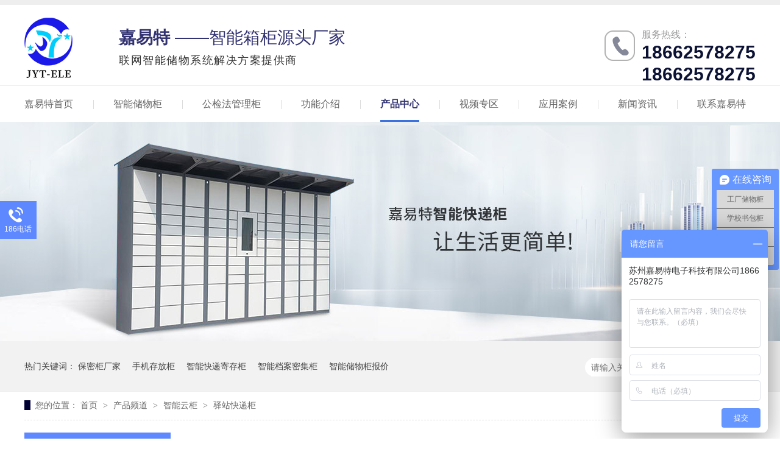

--- FILE ---
content_type: text/html
request_url: https://www.jiayite88.com/products/yzkdj.html
body_size: 9592
content:
<!DOCTYPE html><html lang="zh"><head data-base="/">
<meta http-equiv="Cache-Control" content="no-transform">
<meta http-equiv="Cache-Control" content="no-siteapp"> 
  <meta charset="UTF-8"> 
  <meta http-equiv="X-UA-Compatible" content="IE=edge"> 
  <meta name="renderer" content="webkit"> 
  <meta http-equiv="pragma" content="no-cache">
 <meta http-equiv="cache-control" content="no-cache,must-revalidate">
 <meta http-equiv="expires" content="Wed, 26 Feb 1997 08:21:57 GMT">
 <meta http-equiv="expires" content="0">
 <meta name="applicable-device" content="pc">
<title>驿站快递柜</title>
<meta name="keywords" content="驿站快递柜">
<meta name="description" content="驿站快递柜是面向社区的智能服务系统，快递员向快递柜投放快递，并向用户发送取件码通知用户自提。快递柜运营成本低，不需要人员全天值守，只需要定期维护。快递员通过系统平台操作，将快递投放柜中，并向用户发送取件验证码，全程无人运营"><meta name="mobile-agent" content="format=html5;url=http://m.jiayite88.com/products/yzkdj.html"><meta name="mobile-agent" content="format=xhtml;url=http://m.jiayite88.com/products/yzkdj.html">
<link rel="alternate" media="only screen and (max-width:640px)" href="http://m.jiayite88.com/products/yzkdj.html">
<script src="https://www.jiayite88.com/js/uaredirect.js" type="text/javascript"></script>
<script type="text/javascript">uaredirect("http://m.jiayite88.com/products/yzkdj.html");</script>
<link rel="canonical" href="https://www.jiayite88.com/products/yzkdj.html"> 
  <link href="https://www.jiayite88.com/css/reset.css?1584327185653" rel="stylesheet"> 
  <script src="https://www.jiayite88.com/js/nsw.pc.min.js"></script> 
  <link href="https://www.jiayite88.com/5ef1b152e4b0c348464171d0.css" rel="stylesheet">
  <script>
var _hmt = _hmt || [];
(function() {
  var hm = document.createElement("script");
  hm.src="https://hm.baidu.com/hm.js?4f569ebab2d1b0271eaa219220d9c41d";
  var s = document.getElementsByTagName("script")[0]; 
  s.parentNode.insertBefore(hm, s);
})();
</script> 
  <meta name="baidu-site-verification" content="code-HImVgzSAsl"> 
  <script>
(function(b,a,e,h,f,c,g,s){b[h]=b[h]||function(){(b[h].c=b[h].c||[]).push(arguments)};
b[h].s=!!c;g=a.getElementsByTagName(e)[0];s=a.createElement(e);
s.src="//s.union.360.cn/"+f+".js";s.defer=!0;s.async=!0;g.parentNode.insertBefore(s,g)
})(window,document,"script","_qha",472881,false);
</script>
 </head> 
 <body class="body-color"> 
  <div> 
 <div class="header"> 
  <div class="h_con content"> 
   <div class="logo"><a href="https://www.jiayite88.com/" title="苏州嘉易特电子科技有限公司"><img alt="苏州嘉易特电子科技有限公司" src="https://www.jiayite88.com/resource/images/9cb4f96981da48f5a5bcda118ad3b05f_2.png" title="苏州嘉易特电子科技有限公司"></a></div> 
   <h2 class="slogan"> <em> <strong> 嘉易特 </strong> ——智能箱柜源头厂家 </em><span> 联网智能储物系统解决方案提供商 </span> </h2> 
   <div class="h_contact"> 
    <span>服务热线：</span> 
    <strong> 18662578275 </strong> 
    <strong> 18662578275</strong> 
   </div> 
  </div> 
  <div class="nav menu"> 
   <ul class="content clearfix" id="nav"> 
     
     <li class="nli home"> <a href="https://www.jiayite88.com/" title="嘉易特首页">嘉易特首页</a> 
       </li> 
     
     <li class="nli"> <a href="https://www.jiayite88.com/product/zncwj.html" title="智能储物柜">智能储物柜</a> 
      <ul class="nav01 nav_2"> 
        
        <li><a href="https://www.jiayite88.com/product/qdgnjs.html" title="智能储物柜七大功能">智能储物柜七大功能</a></li> 
        
        <li><a href="https://www.jiayite88.com/product/gcyznc.html" title="工厂用智能储物柜">工厂用智能储物柜</a></li> 
        
        <li><a href="https://www.jiayite88.com/product/xxysbj.html" title="学校用智能书包柜">学校用智能书包柜</a></li> 
        
        <li><a href="https://www.jiayite88.com/product/jqssly.html" title="游乐园景区寄存柜">游乐园景区寄存柜</a></li> 
        
        <li><a href="https://www.jiayite88.com/product/ysycgy.html" title="水上乐园浴室更衣柜">水上乐园浴室更衣柜</a></li> 
        
        <li><a href="https://www.jiayite88.com/product/ylcsgr.html" title="娱乐场所个人物品柜">娱乐场所个人物品柜</a></li> 
        
        <li><a href="https://www.jiayite88.com/product/scggqy.html" title="商超公共区域存包柜">商超公共区域存包柜</a></li> 
        
      </ul> </li> 
     
     <li class="nli"> <a href="https://www.jiayite88.com/product/gjfwzj.html" title="公检法管理柜">公检法管理柜</a> 
       </li> 
     
     <li class="nli"> <a href="https://www.jiayite88.com/product/gnjs.html" title="功能介绍">功能介绍</a> 
       </li> 
     
     <li class="nli"> <a href="https://www.jiayite88.com/product/" title="产品中心">产品中心</a> 
       </li> 
     
     <li class="nli"> <a href="https://www.jiayite88.com/article/spzq.html" title="视频专区">视频专区</a> 
       </li> 
     
     <li class="nli"> <a href="https://www.jiayite88.com/article/yyal.html" title="应用案例">应用案例</a> 
       </li> 
     
     <li class="nli"> <a href="https://www.jiayite88.com/article/xwzx.html" title="新闻资讯">新闻资讯</a> 
       </li> 
     
     <li class="nli nones"> <a href="https://www.jiayite88.com/helps/lxjyt.html" title="联系嘉易特">联系嘉易特</a> 
       </li> 
     
   </ul> 
  </div> 
 </div> 
  
  
</div> 
  <div> 
 <div class="ty-banner-1"> 
   
   <a href="https://www.jiayite88.com/" title="fc809c549d60410483a7a88ff935a6a7_14"> <img alt="fc809c549d60410483a7a88ff935a6a7_14" src="https://www.jiayite88.com/resource/images/6cb84f640e724351af411a57ee4c6366_10.jpg" title="fc809c549d60410483a7a88ff935a6a7_14"> </a> 
    
   
   
   
 </div> 
</div> 
  <div class="p1-search-1 b"> 
 <div class="blk-main"> 
  <div class="blk-md blk"> 
   <div class="p1-search-1-inp fr"> 
    <input class="p1-search-1-inp1" id="key" placeholder="请输入关键字" type="text"> 
    <input class="p1-search-1-inp2" onclick="searchInfo();" type="button"> 
   </div> 
   <p> 热门关键词： 
     
     <a href="https://www.jiayite88.com/product/bmj.html" onclick="searchLink(this);" title="保密柜厂家">保密柜厂家</a> 
     
     
     <a href="https://www.jiayite88.com/product/sjcfj.html" onclick="searchLink(this);" title="手机存放柜">手机存放柜</a> 
     
     
     <a href="https://www.jiayite88.com/products/znkdj.html" onclick="searchLink(this);" title="智能快递寄存柜">智能快递寄存柜</a> 
     
     
     <a href="https://www.jiayite88.com/product/gjfwzj.html" onclick="searchLink(this);" title="智能档案密集柜">智能档案密集柜</a> 
     
     
     <a href="https://www.jiayite88.com/products/zncwj.html" onclick="searchLink(this);" title="智能储物柜报价">智能储物柜报价</a> 
     </p> 
  </div> 
 </div> 
  
 <!-- CSS --> 
  
</div> 
  <div class="blk-main"> 
   <div class="blk plc"> 
 <div class="p12-curmbs-1" navcrumbs=""> 
  <b> 您的位置： </b> 
  <a href="https://www.jiayite88.com/" title="首页"> 首页 </a> 
  <span> &gt; </span> 
   
   <i class=""> <a href="https://www.jiayite88.com/product/" title="产品频道"> 产品频道 </a> <span> &gt; </span> </i> 
   
   <i class=""> <a href="https://www.jiayite88.com/product/znkdj.html" title="智能云柜"> 智能云柜 </a> <span> &gt; </span> </i> 
   
   <i class=""> <a href="https://www.jiayite88.com/products/yzkdj.html" title="驿站快递柜"> 驿站快递柜 </a>  </i> 
   
 </div> 
 <!-- css --> 
  
  
</div> 
   <div class="clear"></div> 
   <div class="blk-sm fr"> 
    <div class="cpcc-ts-01 blk"> 
 <div class="cpcc-ts-01-left"> 
  <div class="cpcc-ts-01-left-jt cpcc-ts-01-left-prev"> 
   <img src="https://www.jiayite88.com/images/p15-icon2.png" title="上一页"> 
  </div> 
  <div class="cpcc-ts-01-left-jt cpcc-ts-01-left-next"> 
   <img src="https://www.jiayite88.com/images/p15-icon3.png" title="下一页"> 
  </div> 
  <div class="cpcc-ts-01-left-pic"> 
   <ul> 
     
     <li><img alt="驿站快递柜" src="https://www.jiayite88.com/resource/images/c6087c6d0aa64e9a9ad44536adba4eeb_2.jpg" title="驿站快递柜"></li> 
     
   </ul> 
  </div> 
  <div class="cpcc-ts-01-left-size"> 
  </div> 
  <div class="clear"></div> 
 </div> 
 <div class="cpcc-ts-01-right"> 
  <h1 title="驿站快递柜" class="cpcc-ts-01-right-tit"> 
   <span>驿站快递柜</span> 
  </h1> 
  <div class="cpcc-ts-01-right-con">
     
  </div> 
  <div class="clear"></div> 
  <div class="pc-cx-tel-1"> 
   <div class="pc-cx-tel-1-t1"> 
    <a href="http://wpa.qq.com/msgrd?v=3&amp;uin=459426276&amp;site=qq&amp;menu=yes" target="_blank" title="在线咨询">在线咨询</a> 
   </div> 
   <div class="pc-cx-tel-1-t2">
     全国热线 
    <p>18662578275</p> 
   </div> 
    
  </div> 
 </div> 
 <div class="clear"></div> 
  
  
</div> 
    <div class="p14-prodcontent-1 blk"> 
 <div class="p14-prodcontent-1-desc  endit-content">
   <p class="img-block">
    <img align="center" alt="1 (1)" src="https://www.jiayite88.com/resource/images/c6087c6d0aa64e9a9ad44536adba4eeb_4.jpg" title="1 (1)">
</p>
<p class="img-block">
    <img align="center" alt="1 (2)" src="https://www.jiayite88.com/resource/images/c6087c6d0aa64e9a9ad44536adba4eeb_6.jpg" title="1 (2)">
</p>
<p class="img-block">
    <img align="center" alt="1 (3)" src="https://www.jiayite88.com/resource/images/c6087c6d0aa64e9a9ad44536adba4eeb_8.jpg" title="1 (3)">
</p>
<p class="img-block">
    <img align="center" alt="1 (4)" src="https://www.jiayite88.com/resource/images/c6087c6d0aa64e9a9ad44536adba4eeb_10.jpg" title="1 (4)">
</p>
<p class="img-block">
    <img align="center" alt="1 (6)" src="https://www.jiayite88.com/resource/images/c6087c6d0aa64e9a9ad44536adba4eeb_12.jpg" title="1 (6)">
</p>
<p class="img-block">
    <img align="center" alt="1 (7)" src="https://www.jiayite88.com/resource/images/c6087c6d0aa64e9a9ad44536adba4eeb_14.jpg" title="1 (7)">
</p>
<p class="img-block">
    <img align="center" alt="1 (9)" src="https://www.jiayite88.com/resource/images/c6087c6d0aa64e9a9ad44536adba4eeb_16.jpg" title="1 (9)">
</p><div class="content1">
    <div class="tit">
        <h2>
			<i>product</i> <span>产品·优势</span> 
		</h2>
    </div>
</div>
<style>
    .jgms {
        margin-bottom: 60px
    }
    
    .jgms ul {
        margin-top: 35px;
    }
    
    .jgms ul li {
        width: 28%;
        float: left;
        margin-right: 5%;
        box-shadow: 5px 5px 20px 9px #f3f3f3;
        height: 270px;
        padding: 1%;
        transition: 0.3s all;
    }
    
    .jgms ul li b {
        background: #5e88ff;
        display: block;
        width: 80px;
        height: 80px;
        margin: 30px auto 15px;
        border-radius: 50%;
    }
    
    .jgms ul li b img {
        width: 40px;
        padding: 20px;
    }
    
    .jgms ul li h3 {
        font-size: 16px;
        text-align: center;
        position: relative;
        margin-bottom: 23px;
        color: #333
    }
    
    .jgms ul li h3:after {
        content: "";
        position: absolute;
        width: 25px;
        height: 2px;
        background: #4d627f;
        left: 46%;
        bottom: -9px;
    }
    
    .jgms ul li p {
        text-align: center;
        padding: 0px 30px;
        font-size: 15px;
    }
    
    .jgms ul li:last-child {
        margin-right: 0;
    }
    
    .jgms ul li:hover {
        -webkit-transform: translateY(-10px);
        -o-transform: translateY(-10px);
        -ms-transform: translateY(-10px);
        -moz-transform: translateY(-10px);
        background: #f8f8f8;
        box-shadow: none;
    }
    
    .jgms ul li:hover p {
        font-size: 15px;
    }
</style>
<div class="jgms">
    <div class="content1">
        <ul>
            <li>
                <b><img align="left" alt="" src="https://www.jiayite88.com/resource/images/3203142bb407405190b969d43eb59199_4.png" width="80"></b>
                <h3>
					系统0.3秒内快速识取
				</h3>
                <p>
                    采用西门子同级别ARM进口芯片及核心处理器，瞬间响应。
                </p>
            </li>
            <li>
                <b><img align="" alt="" src="https://www.jiayite88.com/resource/images/3203142bb407405190b969d43eb59199_6.png" width="80"></b>
                <h3>
					通过60万次开合测试
				</h3>
                <p>
                    嘉易特储物柜通过60万次无故障开合测试，系统更稳定。
                </p>
            </li>
            <li>
                <b><img align="" alt="" src="https://www.jiayite88.com/resource/images/3203142bb407405190b969d43eb59199_8.png" width="80"></b>
                <h3>
					漏电警告 瞬间切断
				</h3>
                <p>
                    集成开关电源，防漏电设计 ，漏电实时预警并瞬间切断。
                </p>
            </li>
        </ul>
        <br>
        <br>
        <br>
        <br>
        <br>
        <br>
        <br>
        <br>
        <br>
        <br>
        <ul>
            <li>
                <b><img align="left" alt="" src="https://www.jiayite88.com/resource/images/3203142bb407405190b969d43eb59199_14.png" width="80"></b>
                <h3>
					360°防盗防撬设计
				</h3>
                <p>
                    繁杂的计算机安全加密算法，保障储物柜内的数据安全性。
                </p>
            </li>
            <li>
                <b><img align="" alt="" src="https://www.jiayite88.com/resource/images/3203142bb407405190b969d43eb59199_18.png" width="80"></b>
                <h3>
					支持Windows/Android系统对接
				</h3>
                <p>
                    提供二次开发接口（Windows/Android系统），支持云存储管理。
                </p>
            </li>
            <li>
                <b><img align="" alt="" src="https://www.jiayite88.com/resource/images/3203142bb407405190b969d43eb59199_22.png" width="80"></b>
                <h3>
					过压稳压保护设计
				</h3>
                <p>
                    内置压敏电阻，雷电天气防止损坏，确保电压稳定。
                </p>
            </li>
        </ul>
        <div class="clear">
        </div>
    </div>
</div>
<style>
    .kf {
        background: #f7f7f7;
        margin-top: 45px;
        position: relative;
        height: 380px;
    }
    
    .kf_img {
        position: absolute;
        left: 20px;
        bottom: 0;
    }
    
    .kf_wz {
        width: 838px;
        height: 300px;
        float: right;
        background: #fff;
        margin-top: 35px;
        margin-right: 57px;
        text-align: right;
    }
    
    .kf_wz h3 {
        color: #333;
        font-size: 30px;
        font-weight: normal;
        margin: 20px 120px 30px 0;
    }
    
    .kf_wz span {
        display: inline-block;
        width: 115px;
        background: #5e88ff;
        text-align: center;
        color: #fff;
        font-size: 20px;
        margin-right: 47px;
        border-radius: 20px;
        line-height: 36px;
    }
    
    .kf_wz p {
        font-size: 24px;
        margin: 40px 30px 40px 0;
    }
    
    .kf_wz h5 {
        width: 460px;
        margin-top: 8px;
        position: relative;
        font: 15px "Microsoft YaHei";
        font-weight: bold;
        color: #000;
        float: right;
        margin-right: 50px;
        text-align: left;
    }
    
    .kf_wz h5 em {
        font-size: 24px;
        font-style: normal;
    }
    
    .kf_wz h5 a {
        display: block;
        width: 160px;
        float: right;
        height: 40px;
        border-radius: 2rem;
        background: #1d212f;
        font: 14px "Microsoft YaHei";
        text-align: center;
        line-height: 40px;
        color: #fff;
        box-shadow: 0.1rem 0.1rem 1rem 0.1rem #e8e8e8;
    }
</style>
<div class="content1">
    <div class="tit">
        <h2>
			<i>product</i> <span>合作·伙伴</span> 
		</h2>
        <p class="img-block">
            <img align="" alt="嘉易特合作伙伴" src="https://www.jiayite88.com/resource/images/9a8878b1229f42a7bb98de2e1639b1ed_2.png" title="嘉易特合作伙伴" width="850">
        </p>
    </div>
    <div class="content1">
        <div class="tit">
            <h2>
				<i>product</i> <span>工厂·实力</span> 
			</h2>
            <p class="img-block">
                <img align="" alt="嘉易特工厂" src="https://www.jiayite88.com/resource/images/976d6b0ae8ff40bfb102447847772aca_7.jpg" title="嘉易特工厂" width="850">
            </p>
        </div>
    </div>
    <div class="content1">
        <div class="tit">
            <h2>
				<i>product</i> <span>联系·我们</span> 
			</h2>
        </div>
    </div>
    <div class="kf">
        <div class="kf_img">
            <img align="" alt="联系我们" src="https://www.jiayite88.com/resource/images/f90f194f684948b9b720ab69b407c004_2.png" title="联系我们" width="303">
        </div>
        <div class="kf_wz">
            <h3>
				如需了解更多的信息
			</h3>
            <span>定制</span><span>规格</span><span>价格</span>
            <p>
                欢迎拨打服务热线，我们为您详细解答！
            </p>
            <h5>
				服务热线：<em>18662578275</em><a href="http://wpa.qq.com/msgrd?v=3&amp;uin=459426276&amp;site=qq&amp;menu=yes" qq="" target="_blank">在线咨询</a> 
			</h5>
        </div>
    </div>
    <div class="clear">
    </div>
</div> 
 </div> 
 <div class="clear"></div> 
  
  
</div> 
    <div class="p14-product-2 blk"> 
 <h3 class="p14-product-2-tit"> <b>热品推荐</b> <span>/ Hot product </span> </h3> 
 <div class="p14-product-2-list"> 
   
   <dl> 
    <dt> 
     <a href="https://www.jiayite88.com/products/zncwj.html" target="_blank" title="智能储物柜"> <img alt="智能储物柜" src="https://www.jiayite88.com/resource/images/6251a75b455347269ee51f795a10b2d3_6.png" title="智能储物柜"> </a> 
    </dt> 
    <dd> 
     <h4><a href="https://www.jiayite88.com/products/zncwj.html" target="_blank" title="智能储物柜">智能储物柜</a></h4> 
     <div class="p14-product-2-desc">
       智能储物柜又名电子储物柜，是装有电子控制器系统的储物柜。电子储物柜采用电子管理模式，安全系数比传统储物柜更高。功能有:刷卡、联网、微信扫码、人脸识别、指纹、红外条码、自编码、人脸支付、微信支付等系统可定制开发 
     </div> 
    </dd> 
   </dl> 
   
   <dl> 
    <dt> 
     <a href="https://www.jiayite88.com/products/znmjj.html" target="_blank" title="智能密集柜"> <img alt="智能密集柜" src="https://www.jiayite88.com/resource/images/d1ab57f8c87e4769b18cd90451b37e5c_20.jpg" title="智能密集柜"> </a> 
    </dt> 
    <dd> 
     <h4><a href="https://www.jiayite88.com/products/znmjj.html" target="_blank" title="智能密集柜">智能密集柜</a></h4> 
     <div class="p14-product-2-desc">
       本产品由电动控制、驱动模块和机械传动三部分组成，并且有独立的运行环境。密集架列与列之间为有线通讯系统；密集架与主控系统之间为有线双向通讯系统。驱动模块包括：密集架单片机控制单元及显示装置。机械传动部分主要包括：动力系统、以及附加应急手动操作装置。 
     </div> 
    </dd> 
   </dl> 
   
   <dl> 
    <dt> 
     <a href="https://www.jiayite88.com/products/znkdj.html" target="_blank" title="智能快递柜"> <img alt="智能快递柜" src="https://www.jiayite88.com/resource/images/d1ab57f8c87e4769b18cd90451b37e5c_36.jpg" title="智能快递柜"> </a> 
    </dt> 
    <dd> 
     <h4><a href="https://www.jiayite88.com/products/znkdj.html" target="_blank" title="智能快递柜">智能快递柜</a></h4> 
     <div class="p14-product-2-desc">
       智能快递柜通过运用金属结构、工业触摸屏、扫描模块、网络连接、盲文金属键盘、电控锁和管理软件等技术，保证快件的安全投递和收取。可应用小区、商场、超市、企业单位、工厂、机场、地铁站、汽车站、旅游景点等场所。 
     </div> 
    </dd> 
   </dl> 
   
   <dl class="p14-product-clear"> 
    <dt> 
     <a href="https://www.jiayite88.com/products/znsjj.html" target="_blank" title="智能手机柜"> <img alt="智能手机柜" src="https://www.jiayite88.com/resource/images/3119f0ba7ff64f09b7048794ef8803d7_4.jpg" title="智能手机柜"> </a> 
    </dt> 
    <dd> 
     <h4><a href="https://www.jiayite88.com/products/znsjj.html" target="_blank" title="智能手机柜">智能手机柜</a></h4> 
     <div class="p14-product-2-desc">
       智能手机柜又称手机管理柜（手机充电柜），通常用在工厂员工存放手机使用，内部可安装充电接口，方便、安全，手机开柜可通过人脸、指纹、刷卡、还可集中性联网管理，一人一柜，柜体也可定制化。 
     </div> 
    </dd> 
   </dl> 
   
 </div> 
 <div class="clear"></div> 
  
</div> 
   </div> 
   <div class="blk-xs fl"> 
    <div class="p14-left-nav-1 blk"> 
 <div class="p14-left-nav-1-tit"> 
  <h2>嘉易特产品中心</h2> 
 </div> 
 <div class="p14-left-nav-1-nav" navvicefocus1=""> 
   
   <div class="p14-left-nav-1-nav-one"> 
    <h3><a href="https://www.jiayite88.com/product/gnjs.html" title="功能介绍"> 功能介绍 </a></h3> 
     
   </div> 
   
   <div class="p14-left-nav-1-nav-one"> 
    <h3><a href="https://www.jiayite88.com/product/zncwj.html" title="智能储物柜"> 智能储物柜 </a></h3> 
    <dl style="display:none;"> 
     <!-- 2级 --> 
      
      <dt> 
       <a href="https://www.jiayite88.com/product/qdgnjs.html" title="智能柜七大功能介绍"> 智能柜七大功能介绍 </a> 
      </dt> 
       
      
      <dt> 
       <a href="https://www.jiayite88.com/product/gcyznc.html" title="工厂用智能储物柜"> 工厂用智能储物柜 </a> 
      </dt> 
       
      
      <dt> 
       <a href="https://www.jiayite88.com/product/yyyzng.html" title="医院用智能换衣柜"> 医院用智能换衣柜 </a> 
      </dt> 
       
      
      <dt> 
       <a href="https://www.jiayite88.com/product/bxgznc.html" title="不锈钢智能柜系列"> 不锈钢智能柜系列 </a> 
      </dt> 
       
      
      <dt> 
       <a href="https://www.jiayite88.com/product/xxysbj.html" title="学校用智能书包柜"> 学校用智能书包柜 </a> 
      </dt> 
       
      
      <dt> 
       <a href="https://www.jiayite88.com/product/jqssly.html" title="乐园景区寄存柜"> 乐园景区寄存柜 </a> 
      </dt> 
       
      
      <dt> 
       <a href="https://www.jiayite88.com/product/znxj.html" title="共享智能洗鞋柜"> 共享智能洗鞋柜 </a> 
      </dt> 
       
      
      <dt> 
       <a href="https://www.jiayite88.com/product/ysycgy.html" title="浴室健身更衣柜"> 浴室健身更衣柜 </a> 
      </dt> 
       
      
      <dt> 
       <a href="https://www.jiayite88.com/product/ylcsgr.html" title="娱乐场所个人物品柜"> 娱乐场所个人物品柜 </a> 
      </dt> 
       
      
      <dt> 
       <a href="https://www.jiayite88.com/product/scggqy.html" title="商超公共区域存包柜"> 商超公共区域存包柜 </a> 
      </dt> 
       
      
    </dl> 
   </div> 
   
   <div class="p14-left-nav-1-nav-one"> 
    <h3><a href="https://www.jiayite88.com/product/zngyj.html" title="智能更衣柜"> 智能更衣柜 </a></h3> 
     
   </div> 
   
   <div class="p14-left-nav-1-nav-one"> 
    <h3><a href="https://www.jiayite88.com/product/znsjj.html" title="智能手机柜"> 智能手机柜 </a></h3> 
     
   </div> 
   
   <div class="p14-left-nav-1-nav-one"> 
    <h3><a href="https://www.jiayite88.com/product/gjfwzj.html" title="公检法管理柜"> 公检法管理柜 </a></h3> 
     
   </div> 
   
   <div class="p14-left-nav-1-nav-one"> 
    <h3><a href="https://www.jiayite88.com/products/znmjj.html" title="智能密集柜				"> 智能密集柜				 </a></h3> 
     
   </div> 
   
   <div class="p14-left-nav-1-nav-one"> 
    <h3><a href="https://www.jiayite88.com/product/znkdj.html" title="智能云柜"> 智能云柜 </a></h3> 
     
   </div> 
   
   <div class="p14-left-nav-1-nav-one"> 
    <h3><a href="https://www.jiayite88.com/product/bmj.html" title="保密资料柜"> 保密资料柜 </a></h3> 
     
   </div> 
   
   <div class="p14-left-nav-1-nav-one"> 
    <h3><a href="https://www.jiayite88.com/product/sjcfj.html" title="软硬件解决方案定制"> 软硬件解决方案定制 </a></h3> 
     
   </div> 
   
   <div class="p14-left-nav-1-nav-one"> 
    <h3><a href="https://www.jiayite88.com/product/znxyfa.html" title="智能洗衣方案"> 智能洗衣方案 </a></h3> 
     
   </div> 
   
 </div> 
 <div class="clear"></div> 
  
  
</div> 
    <div class="p14-info-2 blk"> 
 <div class="p14-info-2-tit">
   推荐资讯 
 </div> 
 <div class="p14-info-2-list"> 
   
   <dl> 
    <dt> 
     <a href="https://www.jiayite88.com/articles/jytwbz.html" target="_blank"><img alt="嘉易特为博众精工提供智能员工刷卡手机柜" src="https://www.jiayite88.com/resource/images/55feea296dfa464b8ed654329d6af389_10.png" title="嘉易特为博众精工提供智能员工刷卡手机柜"></a> 
    </dt> 
    <dd> 
     <h3><a href="https://www.jiayite88.com/articles/jytwbz.html" target="_blank"> 嘉易特为博众精工提供智能员工刷卡手机柜 </a></h3> 
     <!--<div class="p14-info-2-list-desc">--> 
     <!--  ${n2.desc} --> 
     <!--</div> --> 
     <!--<div class="p14-info-2-list-date">--> 
     <!--  ${#NS.date(n2.publishTime,'yyyy-MM-dd')} --> 
     <!--</div> --> 
    </dd> 
   </dl> 
   
   <dl> 
    <dt> 
     <a href="https://www.jiayite88.com/articles/zqlhld.html" target="_blank"><img alt="重庆乐和乐都将游客寄存柜升级成智能寄存柜" src="https://www.jiayite88.com/resource/images/4a858fa5febf42649dac90330c86887a_3.jpg" title="重庆乐和乐都将游客寄存柜升级成智能寄存柜"></a> 
    </dt> 
    <dd> 
     <h3><a href="https://www.jiayite88.com/articles/zqlhld.html" target="_blank"> 重庆乐和乐都将游客寄存柜升级成智能寄存柜 </a></h3> 
     <!--<div class="p14-info-2-list-desc">--> 
     <!--  ${n2.desc} --> 
     <!--</div> --> 
     <!--<div class="p14-info-2-list-date">--> 
     <!--  ${#NS.date(n2.publishTime,'yyyy-MM-dd')} --> 
     <!--</div> --> 
    </dd> 
   </dl> 
   
   <dl> 
    <dt> 
     <a href="https://www.jiayite88.com/articles/zjmpcs.html" target="_blank"><img alt="浙江某派出所智能装备柜定制" src="https://www.jiayite88.com/resource/images/82d86ec95daa417799bf9cbde596bb83_6.jpg" title="浙江某派出所智能装备柜定制"></a> 
    </dt> 
    <dd> 
     <h3><a href="https://www.jiayite88.com/articles/zjmpcs.html" target="_blank"> 浙江某派出所智能装备柜定制 </a></h3> 
     <!--<div class="p14-info-2-list-desc">--> 
     <!--  ${n2.desc} --> 
     <!--</div> --> 
     <!--<div class="p14-info-2-list-date">--> 
     <!--  ${#NS.date(n2.publishTime,'yyyy-MM-dd')} --> 
     <!--</div> --> 
    </dd> 
   </dl> 
   
   <dl> 
    <dt> 
     <a href="https://www.jiayite88.com/articles/njykdx.html" target="_blank"><img alt="南京医院储物柜" src="https://www.jiayite88.com/resource/images/392aec207f384bb7a9a35bf994358dc4_3.jpg" title="南京医科大学智能四门刷卡更衣柜定制"></a> 
    </dt> 
    <dd> 
     <h3><a href="https://www.jiayite88.com/articles/njykdx.html" target="_blank"> 南京医科大学智能四门刷卡更衣柜定制 </a></h3> 
     <!--<div class="p14-info-2-list-desc">--> 
     <!--  ${n2.desc} --> 
     <!--</div> --> 
     <!--<div class="p14-info-2-list-date">--> 
     <!--  ${#NS.date(n2.publishTime,'yyyy-MM-dd')} --> 
     <!--</div> --> 
    </dd> 
   </dl> 
   
   <dl> 
    <dt> 
     <a href="https://www.jiayite88.com/articles/sdqnzz.html" target="_blank"><img alt="山东青年政治学院图书馆微信储物柜定制" src="https://www.jiayite88.com/resource/images/3977b43a01954232bd5a494ea82c862d_3.jpg" title="山东青年政治学院图书馆微信储物柜定制"></a> 
    </dt> 
    <dd> 
     <h3><a href="https://www.jiayite88.com/articles/sdqnzz.html" target="_blank"> 山东青年政治学院图书馆微信储物柜定制 </a></h3> 
     <!--<div class="p14-info-2-list-desc">--> 
     <!--  ${n2.desc} --> 
     <!--</div> --> 
     <!--<div class="p14-info-2-list-date">--> 
     <!--  ${#NS.date(n2.publishTime,'yyyy-MM-dd')} --> 
     <!--</div> --> 
    </dd> 
   </dl> 
   
   <dl> 
    <dt> 
     <a href="https://www.jiayite88.com/articles/czyfxd.html" target="_blank"><img alt="常州于发行定制人脸识别储物柜案例" src="https://www.jiayite88.com/resource/images/aebf3b076e864b95b2c18a6e7be89259_7.jpg" title="常州于发行定制人脸识别储物柜案例"></a> 
    </dt> 
    <dd> 
     <h3><a href="https://www.jiayite88.com/articles/czyfxd.html" target="_blank"> 常州于发行定制人脸识别储物柜案例 </a></h3> 
     <!--<div class="p14-info-2-list-desc">--> 
     <!--  ${n2.desc} --> 
     <!--</div> --> 
     <!--<div class="p14-info-2-list-date">--> 
     <!--  ${#NS.date(n2.publishTime,'yyyy-MM-dd')} --> 
     <!--</div> --> 
    </dd> 
   </dl> 
   
   <dl> 
    <dt> 
     <a href="https://www.jiayite88.com/articles/htkjzn.html" target="_blank"><img alt="华天科技智能更衣柜定制案例" src="https://www.jiayite88.com/resource/images/acfbe66d807242acbd5fa062cb1df41d_23.jpg" title="华天科技智能更衣柜定制案例"></a> 
    </dt> 
    <dd> 
     <h3><a href="https://www.jiayite88.com/articles/htkjzn.html" target="_blank"> 华天科技智能更衣柜定制案例 </a></h3> 
     <!--<div class="p14-info-2-list-desc">--> 
     <!--  ${n2.desc} --> 
     <!--</div> --> 
     <!--<div class="p14-info-2-list-date">--> 
     <!--  ${#NS.date(n2.publishTime,'yyyy-MM-dd')} --> 
     <!--</div> --> 
    </dd> 
   </dl> 
   
   <dl> 
    <dt> 
     <a href="https://www.jiayite88.com/articles/jdsczn.html" target="_blank"><img alt="京东商城智能储物密码柜定制案例！" src="https://www.jiayite88.com/resource/images/fe7d7db6a5cf4a348f5f73bd2acc3850_60.jpg" title="京东商城智能储物密码柜定制案例！"></a> 
    </dt> 
    <dd> 
     <h3><a href="https://www.jiayite88.com/articles/jdsczn.html" target="_blank"> 京东商城智能储物密码柜定制案例！ </a></h3> 
     <!--<div class="p14-info-2-list-desc">--> 
     <!--  ${n2.desc} --> 
     <!--</div> --> 
     <!--<div class="p14-info-2-list-date">--> 
     <!--  ${#NS.date(n2.publishTime,'yyyy-MM-dd')} --> 
     <!--</div> --> 
    </dd> 
   </dl> 
   
   <dl> 
    <dt> 
     <a href="https://www.jiayite88.com/articles/bsddzc.html" target="_blank"><img alt="波司登电子存包柜定制案例！" src="https://www.jiayite88.com/resource/images/fe7d7db6a5cf4a348f5f73bd2acc3850_58.jpg" title="波司登电子存包柜定制案例！"></a> 
    </dt> 
    <dd> 
     <h3><a href="https://www.jiayite88.com/articles/bsddzc.html" target="_blank"> 波司登电子存包柜定制案例！ </a></h3> 
     <!--<div class="p14-info-2-list-desc">--> 
     <!--  ${n2.desc} --> 
     <!--</div> --> 
     <!--<div class="p14-info-2-list-date">--> 
     <!--  ${#NS.date(n2.publishTime,'yyyy-MM-dd')} --> 
     <!--</div> --> 
    </dd> 
   </dl> 
   
   <dl> 
    <dt> 
     <a href="https://www.jiayite88.com/articles/gmryzn.html" target="_blank"><img alt="光明乳业智能储物柜定制案例！" src="https://www.jiayite88.com/resource/images/fe7d7db6a5cf4a348f5f73bd2acc3850_56.jpg" title="光明乳业智能储物柜定制案例！"></a> 
    </dt> 
    <dd> 
     <h3><a href="https://www.jiayite88.com/articles/gmryzn.html" target="_blank"> 光明乳业智能储物柜定制案例！ </a></h3> 
     <!--<div class="p14-info-2-list-desc">--> 
     <!--  ${n2.desc} --> 
     <!--</div> --> 
     <!--<div class="p14-info-2-list-date">--> 
     <!--  ${#NS.date(n2.publishTime,'yyyy-MM-dd')} --> 
     <!--</div> --> 
    </dd> 
   </dl> 
   
 </div> 
 <div class="clear"></div> 
  
  
</div> 
    <div class="contact-z1 blk"> 
 <p> 咨询热线 </p> 
 <span> 18662578275 </span> 
  
</div> 
   </div> 
   <div class="clear"></div> 
  </div> 
  <div class="footer"> 
 <div class="content"> 
  <div class="f_nav clearfix"> 
   <div class="f_menu fl"> 
     
     <a href="https://www.jiayite88.com/" title="首页"><span>首页</span><i>Home</i></a> 
     
     <a href="https://www.jiayite88.com/helps/gyjyt.html" title="关于嘉易特"><span>关于嘉易特</span><i>About us</i></a> 
     
     <a href="https://www.jiayite88.com/product/" title="产品中心"><span>产品中心</span><i>Product</i></a> 
     
     <a href="https://www.jiayite88.com/article/yyal.html" title="案例中心"><span>案例中心</span><i>Cases</i></a> 
     
     <a href="https://www.jiayite88.com/article/xwzx.html" title="新闻中心"><span>新闻中心</span><i>News</i></a> 
     
     <a href="https://www.jiayite88.com/Tools/leaveword.html" title="在线留言"><span>在线留言</span><i>Message</i></a> 
     
   </div> 
   <div class="f_tel fr"> 
    <span> 联系热线： </span> 
    <strong> 18662578275 </strong> 
   </div> 
  </div> 
  <h3><a href="https://www.jiayite88.com/" title="嘉易特"><img alt="嘉易特" src="https://www.jiayite88.com/resource/images/9cb4f96981da48f5a5bcda118ad3b05f_4.png"></a></h3> 
  <div class="f_contact fl"> 
   <h4> 苏州嘉易特电子科技有限公司 </h4> 
   <p> 联系邮箱：459426276@qq.com </p> 
   <p> 公司地址：苏州市相城区开发区如元路8号升腾工业园9栋 </p> 
   <p> 百度统计 <a href="https://www.jiayite88.com/sitemap.html" target="_blank" title="网站地图">网站地图</a> </p> 
  </div> 
  <div class="f_info fl"> 
   <p>备案号：<a href="https://beian.miit.gov.cn/#/Integrated/index" rel="nofollow" target="_blank">苏ICP备19048907号-2</a> <span>网站版权注册 仿冒必究!</span></p> 
  </div> 
  <div class="f_qr fr"> 
   <p> <img alt="手机官网" src="https://www.jiayite88.com/resource/images/9920cb2b5c45416898e026fa2b285505_4.png" title="手机官网"> <span>手机网站</span> </p> 
   <p> <img alt="扫码加微信" src="https://www.jiayite88.com/resource/images/9920cb2b5c45416898e026fa2b285505_2.jpg" title="扫码加微信"> <span>微信联系</span> </p> 
  </div> 
 </div> 
  
</div> 
  <div class="client-2"> 
 <ul id="client-2"> 
  <!--<li class="my-kefu-qq" th:if="${not #strings.isEmpty(enterprise.qq)}"> 
   <div class="my-kefu-main"> 
    <div class="my-kefu-left"> 
     <a class="online-contact-btn" target="_blank" href="http://wpa.qq.com/msgrd?v=3&amp;uin=${enterprise.qq?enterprise.qq:''}&amp;site=qq&amp;menu=yes" qq=""> <i></i> <p> QQ咨询 </p> </a> 
    </div> 
    <div class="my-kefu-right"></div> 
   </div> </li> --> 
  <li class="my-kefu-tel"> 
   <div class="my-kefu-tel-main"> 
    <div class="my-kefu-left"> 
     <i></i> 
     <p> 186电话 </p> 
    </div> 
    <div class="my-kefu-tel-right">
      18662578275 
    </div> 
   </div> </li> 
  <!--<li class="my-kefu-liuyan">--> 
  <!--    <div class="my-kefu-main">--> 
  <!--        <div class="my-kefu-left">--> 
  <!--            <a href="https://www.jiayite88.com/Tools/leaveword.html" title="在线留言"> <i></i>--> 
  <!--                <p> 在线留言 </p>--> 
  <!--            </a>--> 
  <!--        </div>--> 
  <!--        <div class="my-kefu-right"></div>--> 
  <!--    </div>--> 
  <!--</li>--> 
  <!--<li class="my-kefu-weixin" th:if="${not #lists.isEmpty(enterprise.qrcode) and #lists.size(enterprise.qrcode)>0}"> 
   <div class="my-kefu-main"> 
    <div class="my-kefu-left"> 
     <i></i> 
     <p> 微信扫一扫 </p> 
    </div> 
    <div class="my-kefu-right"> 
    </div> 
    <div class="my-kefu-weixin-pic"> 
     <img src="https://www.jiayite88.com/images/weixin.gif" th:src="https://www.jiayite88.com/${enterprise.qrcode[0].url}"> 
    </div> 
   </div> </li> --> 
  <!--<li class="my-kefu-weibo" th:if="${not #strings.isEmpty(enterprise.xlweibo)}">--> 
  <!--    <div class="my-kefu-main">--> 
  <!--        <div class="my-kefu-left">--> 
  <!--            <a th:href="https://www.jiayite88.com/${enterprise?enterprise.xlweibo:''}" target="_blank" href="javascript:;"> <i></i>--> 
  <!--                <p> 关注微博 </p>--> 
  <!--            </a>--> 
  <!--        </div>--> 
  <!--        <div class="my-kefu-right">--> 
  <!--        </div>--> 
  <!--    </div>--> 
  <!--</li>--> 
  <li class="my-kefu-ftop"> 
   <div class="my-kefu-main"> 
    <div class="my-kefu-left"> 
     <a href="javascript:;"> <i></i> <p> 返回顶部 </p> </a> 
    </div> 
    <div class="my-kefu-right"> 
    </div> 
   </div> </li> 
 </ul> 
  
  
  
</div> 
  <script src="https://www.jiayite88.com/js/public.js"></script> 
  <script src="https://www.jiayite88.com/5ef1b152e4b0c348464171d0.js" type="text/javascript"></script>
 
<script>  var sysBasePath = null ;var projPageData = {};</script><script>(function(){var bp = document.createElement('script');
var curProtocol = window.location.protocol.split(':')[0];
if (curProtocol === 'https')
{ bp.src='https://zz.bdstatic.com/linksubmit/push.js'; }
else
{ bp.src='http://push.zhanzhang.baidu.com/push.js'; }
var s = document.getElementsByTagName("script")[0];
s.parentNode.insertBefore(bp, s);
})();</script><script src="https://www.jiayite88.com/js/ab77b6ea7f3fbf79.js" type="text/javascript"></script>
<script type="application/ld+json">
{"@content":"https://ziyuan.baidu.com/contexts/cambrian.jsonld","@id":"https://www.jiayite88.com/products/yzkdj.html","appid":"","title":"驿站快递柜","images":[],"description":"","pubDate":"2023-10-31T15:07:46","upDate":"2025-11-14T09:53:59","lrDate":"2023-10-31T15:41:55"}
</script></body></html>

--- FILE ---
content_type: text/css
request_url: https://www.jiayite88.com/5ef1b152e4b0c348464171d0.css
body_size: 4540
content:

            .content { width: 1200px; margin: 0 auto; }
            .header { height: 192px; background: #fff;  border-top:8px solid #EEEEEE;}
            .header .h_con { height: 132px; }
            .header .logo { float: left; padding-top: 21px; }
            .header .logo img { width:79px; }
            .header .slogan { float: left; margin-top:40px; margin-left: 76px;font-weight: normal;}
            .header .slogan em{font-style: normal;display: block;font-size: 28px;line-height: 1;color: #333373; }
            .header .slogan span{display: block;font-size: 18px;color: #333;line-height: 1;margin-top: 14px; letter-spacing: 1.5px;}
            .header .h_contact { float: right; min-height: 51px; margin-top:41px; padding-left: 61px; background: url(images/h_tel.png) no-repeat left 1px; }
            .header .h_contact span{font-size: 16px;color: #999; line-height: 1;display: block;}
            .header .h_contact strong { font-size: 30px; color: #0C1234; line-height: 1; display: block; margin-top: 6px;}
            .header .menu {  height: 59px; border-top: 1px solid #EEEEEE;}
            .header .menu li { position: relative; float: left; margin-right: 66px; }
            .header .menu li:after{position: absolute;content: "";width: 1px;height: 15px;background:#DCDCDC;right: -34px;top: 23px;}
            .header .menu li:last-child {  margin-right: 0; }
            .header .menu li:last-child:after { display: none;}
            .header .menu li:before { position: absolute; content: ""; width: 0; height: 3px; background: #3C72DF;left: 0;bottom: 0; z-index: 3;
            transition: .3s ease; -o-transition: .3s ease; }
            .header .menu li >a { display: block; font-size: 16px; color: #666; line-height: 59px; transition: .3s ease; -o-transition: .3s ease;}
            .header .menu li.cur>a, .header .menu li:hover>a { color: #333373; font-weight: bold; }
            .header .menu li.cur:before, .header .menu li:hover:before { width: 100%; }
            .header .menu li .nav01 li:after{ position:unset; right:0;}
            .header .menu li .nav01 li:before{ position:unset; right:0;}
             .header .menu ul li .nav01 {
                        position: absolute;
                        top: 59px;
                        left: 0;
                        width: 177px;
                        border-top: 2px solid #014993;
                        background:rgba(250,248,246,0.9);
                        height: auto;
                        padding-top: 10px;
                        padding-bottom: 20px;
                        display: none;
                        z-index: 10;
                    }
                   .header .menu ul li .nav01 li {
                        font-size: 14px;
                        height: 64px;
                        background: none;
                        float: none;
                        text-align: center;
                        width: 100%;
                    }
                    
                   .header .menu li .nav01 li::before {
                        background: none;
                        border-right: 0;
                    }
                    
                   .header .menu ul li .nav01 li a {
                        color: #666666;
                        padding: 0;
                        height: 64px;
                        line-height: 64px;
                        display: block;
                        text-align: left;
                        float: none;
                        padding-left:20px;
                        background: none;
                        font-size: 14px;
                        font-weight: normal;
                    }
                    
                   .header .menu ul li.cur .nav01 li a {
                        background: none;
                        font-weight: normal;
                    }
                    
                   .header .menu ul li .nav01 li a::before {
                        background: none;
                        border: 0;
                    }
                    
                .header .menu ul li .nav01 li a:hover {
                        color: #fff;
                        background: rgba(0,72,144,0.9);
                        border-left:2px solid #ffe52a;
                        font-weight: normal;
                    }
        

        .ty-banner-1 {
            overflow: hidden;
            line-height: 0;
            text-align:center;
        }
        .ty-banner-1 img{
            visibility: hidden;
        }
        .ty-banner-1 img.show{
            visibility: visible;
        }
    

        .p1-search-1 {
            background: #f2f2f2;
            height: 82px;
            border-bottom: 1px solid #eee;
            overflow: hidden;
            font-size: 14px;
        }
        
        .p1-search-1 p {
            color: #444;
            line-height: 82px;
        }
        
        .p1-search-1 a {
            color: #444;
            display: inline-block;
            margin-right: 15px;
        }
        
        .p1-search-1-inp {
            width: 270px;
            height: 30px;
            border-radius: 20px;
            background: #fff;
            padding-left: 10px;
            margin-top: 28px;
        }
        
        .p1-search-1-inp input {
            border: 0;
        }
        
        .p1-search-1-inp1 {
            width: 224px;
            height: 30px;
            line-height: 30px;
            color: #a9a9a9;
            float: left;
        }
        
        .p1-search-1-inp2 {
            width: 30px;
            height: 30px;
            background: url(images/VISkins-p1.png) no-repeat -258px -936px;
            float: right;
            cursor: pointer;
        }
    

        .p12-curmbs-1 {
            font-size: 14px;
            border-bottom: 1px dashed #dcdcdc;
        }
        .p12-curblock{
            display: none;
        }
        .p12-curmbs-1 b {
            border-left: 10px solid #000033;
            font-weight: normal;
            padding-left: 8px;
        } 
        .p12-curmbs-1 i {
            font-style: normal;
        }
        
        .p12-curmbs-1 span {
            font-family: '宋体';
            padding: 0 5px;
            height: 46px;
            line-height: 46px;
        }
    

                .pc-cx-tel-1 {
                    width: 42%;
                    height: 56px;
                    border-top: 2px solid #e6e6e6;
                    padding-top: 10px;
                    position: absolute;
                    bottom: 16px;
                    /*right: 6%;*/
                    right: 0;
                }
                
                .pc-cx-tel-1-t1 {
                    width: 114px;
                    height: 44px;
                    background: #5e88ff;
                    font-size: 18px;
                    line-height: 44px;
                    text-align: center;
                    float: right;
                }
                
                .pc-cx-tel-1-t1 a {
                    display: block;
                    color: #fff;
                }
                
                .pc-cx-tel-1-t2 {
                    height: 56px;
                    padding-left: 70px;
                    background: url(images/pc-xc-icon2.png) no-repeat 10px top;
                    font-size: 18px;
                    line-height: 18px;
                    color: #454545;
                }
                
                .pc-cx-tel-1-t2 p {
                    line-height: 24px;
                }
            

        .cpcc-ts-01 {
            position: relative;
            padding: 12px 0 16px;
            background: #fff;
        }
        
        .cpcc-ts-01-left {
            position: relative;
            width: 52%;
            float: left;
            overflow: hidden;
            border: 1px solid #e7e7e7;
            margin-left: 20px;
        }
        
        .cpcc-ts-01-left-jt {
            width: 12px;
            height: 23px;
            position: absolute;
            top: 50%;
            margin-top: -11px;
            cursor: pointer;
            z-index: 33;
        }
        
        .cpcc-ts-01-left-prev {
            left: 10px;
        }
        
        .cpcc-ts-01-left-next {
            right: 10px;
        }
        
        .cpcc-ts-01-left-size {
            position: absolute;
            right: 0;
            bottom: 0;
            width: 56px;
            height: 26px;
            font-size: 14px;
            line-height: 16px;
            color: #787878;
            letter-spacing: 3px;
        }
        
        .cpcc-ts-01-left-size em {
            font-style: normal;
        }
        
        .cpcc-ts-01-left-pic {
            width: 100%;
            position: relative;
            text-align: center;
        }
        
        .cpcc-ts-01-left-pic li {
            width: 100%;
            float: left;
        }
        
        .cpcc-ts-01-left-pic img {
            width: 100%;
            margin: 0 auto;
            display: block;
        }
        
        .cpcc-ts-01-right {
            width: 42%;
            float: right;
            margin-right: 6%;
            margin-right: 0;
        }
        
        .cpcc-ts-01-right-tit {
            height: 48px;
            font-size: 24px;
            font-weight: normal;
            line-height: 48px;
            color: #4a4a4a;
            border-bottom: 1px solid #e5e5e5;
            margin-bottom: 20px;
            overflow: hidden;
            text-overflow: ellipsis;
            white-space: nowrap;
        }
        
        .cpcc-ts-01-right-con {
            font-size: 16px;
            line-height:30px;
            margin-bottom: 86px;
            max-height: 208px;
            max-height: 188px;
            overflow: hidden;
        }
    

        .p14-prodcontent-1 {
       
            padding: 20px 0 42px;
            margin-bottom: 22px;
        }
        
        .p14-prodcontent-1-tit {
            height: 40px;
            font-size: 24px;
            line-height: 40px;
            border-bottom: 2px solid #d4d4d4;
            margin-bottom: 20px;
        }
        
        .p14-prodcontent-1-tit span {
            display: inline-block;
            height: 40px;
            color: #464646;
            border-bottom: 2px solid  #000033;
            padding-left: 34px;
            background: url(images/p14-icon11.png) no-repeat 2px center;
        }
        
        .p14-prodcontent-1-tit em {
            font-size: 18px;
            font-family: Arial;
            text-transform: uppercase;
            font-style: normal;
            color: #c2c2c1;
        }
        
        /*.p14-prodcontent-1-desc {*/
        /*    padding-left: 15px;*/
        /*    padding-right: 15px;*/
        /*}*/
    

        .p14-product-2-tit {
            height: 46px;
            line-height: 46px;
            font-weight: normal;
            border-bottom: 2px solid #dfdfdf;
            margin-bottom: 30px;
            padding-top: 26px;
        }
        
        .p14-product-2-tit b {
            display: inline-block;
            font-size: 24px;
            font-weight: normal;
            color: #464646;
            padding-left: 52px;
            border-bottom: 2px solid #000033;
            background:url(images/p14-icon11.png) no-repeat 22px center;
        }
        
        .p14-product-2-tit span {
            margin-left: 10px;
            font-size: 18px;
            font-family: Arial;
            color: #c2c2c1;
            text-transform: uppercase;
        }
        
        .p14-product-2-list dl {
            float: left;
            width: 23.8%;
            border: 1px solid #dfdfdf;
            margin-right: 1.5%;
            box-sizing: border-box;
        }
        
        .p14-product-2-list dl.p14-product-clear {
            margin-right: 0;
        }
        
        .p14-product-2-list dl img {
            display: block;
            width: 100%;
        }
        
        .p14-product-2-list dd {
            padding: 10px 28px 10px 10px;
            margin-right: 2px;
            position: relative;
        }
        
        .p14-product-2-list h4 {
            height: 30px;
            font-size: 16px;
            font-weight: normal;
            line-height: 30px;
            color: #191919;
            overflow: hidden;
            text-overflow: ellipsis;
            white-space: nowrap;
        }
        
        .p14-product-2-list h4 a {
            color: #191919;
        }
        
        .p14-product-2-desc {
            font-size: 14px;
            line-height: 24px;
            color: #666;
            overflow: hidden;
            text-overflow: ellipsis;
            white-space: nowrap;
        }
        
        .p14-product-2-list dl:hover {
            border-color: #5e88ff;
        }
        
        .p14-product-2-list dl:hover h3 a {
            color: #5e88ff;
        }
    

        
        .p14-left-nav-1-tit {
            background: #5e88ff;
            height: 80px;                            
        }
        
        .p14-left-nav-1-tit h2 {
            height: 75px;
            font-size: 24px; 
            font-weight: normal;
            line-height: 75px;
            color: #fff;
            border-bottom: 1px solid #fff;
            text-align: center;
            
        }
        .p14-left-nav-1-tit h2 span{font-size: 14px; text-transform: uppercase;}
         
        
        .p14-left-nav-1-nav-one h3 {
            height: 50px;
            line-height: 50px; 
            background:url(images/p14-icon5.png) no-repeat right center #ececeb; 
            margin-bottom: 2px;
            overflow: hidden;
        }
        
        .p14-left-nav-1-nav-one h3 a {
            display: block; 
            font-size: 18px;
            font-weight: normal;
            margin-right: 40px;
            margin-left: 38px; 
            color: #666;
        }
        
        .p14-left-nav-1-nav-one h3.sidenavcur,.p14-left-nav-1-nav-one h3:hover{
            background: url(images/p14-icon2.png) no-repeat right center #5e88ff; 
        }  
        .p14-left-nav-1-nav-one h3.sidenavcur a,.p14-left-nav-1-nav-one h3:hover a{
            color: #fff
        }
        
        .p14-left-nav-1-nav dl{
            padding: 2px 0 4px;
        }
        .p14-left-nav-1-nav dt {
            height: 50px;
            font-size: 16px;
            line-height: 50px;
            padding-left: 54px;
            padding-right: 40px; 
            margin-bottom: 1px;
            background:#ececec;
            position: relative;
            overflow: hidden;	
            
        }
        .p14-left-nav-1-nav dt:after{      
        	content: "";
        	width: 8px;
        	height: 8px;              	
        	border: 2px solid #b8b8b8;
        	border-style: solid solid none none;
        	position: absolute; 
        	top: 50%;
        	right: 32px;
        	margin-top: -4px;
        	-webkit-transform: rotate(45deg);
        	-moz-transform: rotate(45deg);
        	-ms-transform: rotate(45deg);
        	-o-transform: rotate(45deg);
        	transform: rotate(45deg);
        }
        
        .p14-left-nav-1-nav dt.sidenavcur:after,.p14-left-nav-1-nav dt:hover:after {
                    	border-color:#5e88ff;  
        }
        .p14-left-nav-1-nav dt.sidenavcur a,.p14-left-nav-1-nav dt:hover a{color: #5e88ff; }
        
        .p14-left-nav-1-nav dd{
            border: 1px solid #ececec;                             
            border-bottom:0;     
        }
        .p14-left-nav-1-nav p {
            height: 50px;
            font-size: 14px;
            line-height: 50px;
            padding-left: 72px;
            padding-right: 40px; 
            border-bottom: 1px solid #ececec; 
            background: #fff;
            position: relative;
            overflow: hidden;
        }
          
                          
        /*.p14-left-nav-1-nav p:after{content: ""; width: 3px; height: 3px; border-radius: 100%;background: #666; position: absolute; left: 58px; top: 50%;}*/
        
       
        .p14-left-nav-1-nav p.sidenavcur a,.p14-left-nav-1-nav p:hover a{color:#5e88ff;} 
         
        .p14-left-nav-1-nav p.sidenavcur:after ,.p14-left-nav-1-nav p:hover:after  {background: #000033; } 
        
        .p14-left-nav-1-nav a {
            display: block;
            overflow: hidden;
            text-overflow: ellipsis;
            white-space: nowrap;
        }

    

        .p14-info-2 {
            background: #fff;
        }
        
        .p14-info-2-tit {
            height: 60px;
            font-size: 24px;
            line-height: 60px;
            background: #5e88ff;
            color: #fff;
            text-align: center; margin-bottom:12px;
        }
        
        .p14-info-2-list dl { 
            font-size: 12px;
            line-height: 18px; height: 196px;
            overflow: hidden;text-align: center;
        }
        
        .p14-info-2-list dt {
            width: 100%;border: 1px solid rgba(153, 153, 153, 0.3);  box-sizing:border-box;
            margin:0 auto;
        }
        
        .p14-info-2-list dt img {
            display: block;
            width: 100%;
            margin: 0 auto;
        }
        
        .p14-info-2-list dd h3 {
            height: 40px;
            font-size: 14px;
            font-weight: normal;
            line-height:40px;padding: 0 8px;
            overflow: hidden;
            text-overflow: ellipsis;
            white-space: nowrap;
        }
        
        .p14-info-2-list-desc {
            height: 18px;
            overflow: hidden;
            text-overflow: ellipsis;
            white-space: nowrap;
        }
        
        .p14-info-2-list dl:nth-last-child(1) {
            border-bottom: 0;
        }
    

        .contact-z1 {
            height: 140px;
            background: url("images/contact-z1.jpg") no-repeat;
            color: #333;
            margin-bottom: 30px;
        }
        
        .contact-z1 p {
            font-size: 20px;
            height: 30px;
            line-height: 30px;
            padding: 37px 0 0 95px; 
            background: url(images/contact-z1_tel.png) no-repeat 74px 44px;
        }
        
        .contact-z1 span {
            display: block;
            height: 30px;
            font-weight: bold;
            font-size: 18px;
            line-height: 30px; 
            padding-left: 73px;
        }
    

            .footer { padding-top: 33px; height: 257px; }
            .footer h3 { width: 72px; height: 91px; float: left; margin-right: 45px; margin-top: 4px; }
            .f_nav { border-bottom: 1px solid rgba(169, 165, 161, .2); padding-bottom: 18px; margin-bottom: 40px; }
            .f_menu { position: relative; text-align: center; font-size: 0; line-height: 0; float: left; }
            .f_menu a { display: inline-block; position: relative; margin-right: 97px; }
            .f_menu a span { display: block; font-size: 18px; color: #333; line-height: 32px; -o-transition: all .3s ease; transition: all .3s ease }
            .f_menu a i { display: block; font-size: 12px; color: #ccc; line-height: 18px; font-style: normal; }
            .f_menu a:after { position: absolute; content: ""; width: 1px; height: 18px; background: rgba(169, 165, 161, .3); right: -48px; top: 7px; }
            .f_menu a:last-child:after { display: none; }
            .f_menu a:hover span { color: #5E88FF; font-weight: bold; }
            .f_tel { float: right; padding-left: 60px; background: url('images/fi.png') no-repeat left top; }
            .f_tel span { display: block; font-size: 14px; color: #333; line-height: 1; }
            .f_tel strong { display: block; font-size: 20px; color: #5E88FF; line-height: 1; margin-top: 8px; }
            .f_contact { width: 420px; float: left; margin-right: 40px; }
            .f_contact h4 { font-size: 16px; color: #333; line-height: 24px; margin-bottom: 8px; }
            .f_contact p { font-size: 14px; color: #333; line-height: 24px; white-space: nowrap; }
            .f_contact p a { color: #999; margin-left: 20px; -o-transition: all .3s ease; transition: all .3s ease }
            .f_contact p a:hover { color: #333; }
            .f_contact p:last-child { color: #999; margin-top: 9px; }
            .f_info { width: 350px; margin-top: 32px; }
            .f_info p { font-size: 14px; color: #333; line-height: 24px; white-space: nowrap; }
            .f_info p a { color: #333; margin-right: 36px; }
            .f_qr { width: 222px; }
            .f_qr p { float: left; width: 96px; }
            .f_qr img { width: 96px; height: 96px; display: block; margin: 0 auto; }
            .f_qr span { display: block; font-size: 14px; color: #999; text-align: center; line-height: 34px; }
            .f_qr p:first-child { margin-right: 30px; }
            .clearfix:after { content: "."; height: 0; display: block; visibility: hidden; clear: both; }
        

        .client-2 {
            position: fixed;
            left: -170px;
            top: 50%;
            z-index: 900;
        }
        
        .client-2 li a {
            text-decoration: none;
        }
        .client-2 li {
            margin-top: 1px;
            clear: both;
            height: 62px;
            position: relative;
        }
        
        .client-2 li i {
            background: url(images/fx.png) no-repeat;
            display: block;
            width: 30px;
            height: 27px;
            margin: 0px auto;
            text-align: center;
        }
        
        .client-2 li p {
            height: 20px;
            font-size: 12px;
            line-height: 20px;
            overflow: hidden;
            text-align: center;
            color: #fff;
        }
        
        .client-2 .my-kefu-qq i {
            background-position: 4px 5px;
        }
        
        .client-2 .my-kefu-tel i {
            background-position: 0 -21px;
        }
        
        .client-2 .my-kefu-liuyan i {
            background-position: 4px -53px;
        }
        
        .client-2 .my-kefu-weixin i {
            background-position: -34px 4px;
        }
        
        .client-2 .my-kefu-weibo i {
            background-position: -30px -22px;
        }
        
        .client-2 .my-kefu-ftop {
            display: none;
        }
        
        .client-2 .my-kefu-ftop i {
               width: 33px;
    height: 31px;
    background-position: -23px -47px;
    background-size: 52px 82px;
        }
        .client-2 .my-kefu-ftop .my-kefu-main{
            padding-top: 6px;
        }
        
        .client-2 .my-kefu-left {
            float: right;
            width: 62px;
            height: 47px;
            position: relative;
        }
        
        .client-2 .my-kefu-tel-right {
            font-size: 16px;
            color: #fff;
            float: right;
            height: 24px;
            line-height: 22px;
            padding: 0 15px;
            border-right: 1px solid #fff;
            margin-top: 14px;
        }
        
        .client-2 .my-kefu-right {
            width: 20px;
        }
        
        .client-2 .my-kefu-tel-main {
            background: #5e88ff;
            color: #fff;
            height: 53px;
            width: 230px;
            padding:9px 0 0;
            float: right;
        }
        
        .client-2 .my-kefu-main {
            background: #5e88ff;
            width: 97px;
            height: 53px;
            position: relative;
            padding:9px 0 0;
            float: right;
        }
        
        .client-2 .my-kefu-weixin-pic {
            position: absolute;
            left: 130px;
            top: -24px;
            display: none;
            z-index: 333;
        }
        
        .my-kefu-weixin-pic img {
            width: 115px;
            height: 115px;
        }
    
